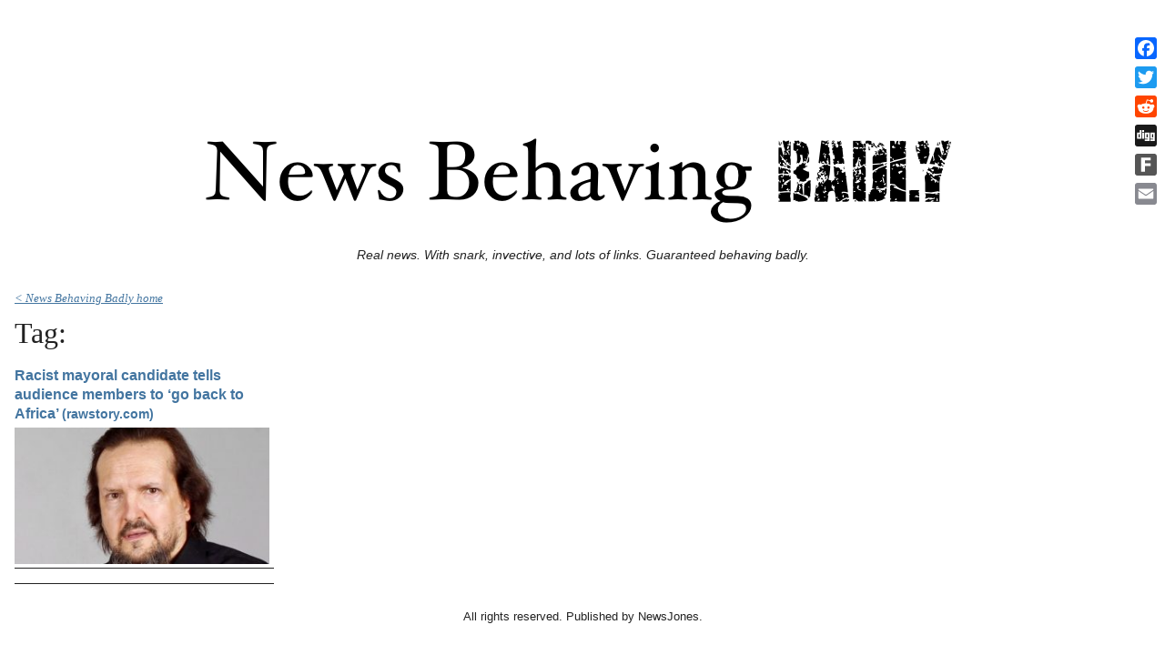

--- FILE ---
content_type: text/html; charset=UTF-8
request_url: https://www.newsbehavingbadly.com/tag/paul-congemi/
body_size: 6362
content:
<!DOCTYPE HTML>
<html lang="en-US">
<head>
	<link rel='dns-prefetch' href='//s0.wp.com' />
<link rel='dns-prefetch' href='//s.w.org' />
<link rel="alternate" type="application/rss+xml" title="News Behaving Badly &raquo; Feed" href="https://www.newsbehavingbadly.com/feed/" />
<link rel="alternate" type="application/rss+xml" title="News Behaving Badly &raquo; Comments Feed" href="https://www.newsbehavingbadly.com/comments/feed/" />
<link rel="alternate" type="application/rss+xml" title="News Behaving Badly &raquo; Paul Congemi Tag Feed" href="https://www.newsbehavingbadly.com/tag/paul-congemi/feed/" />
		<script type="text/javascript">
			window._wpemojiSettings = {"baseUrl":"https:\/\/s.w.org\/images\/core\/emoji\/13.0.0\/72x72\/","ext":".png","svgUrl":"https:\/\/s.w.org\/images\/core\/emoji\/13.0.0\/svg\/","svgExt":".svg","source":{"concatemoji":"https:\/\/www.newsbehavingbadly.com\/wp-includes\/js\/wp-emoji-release.min.js?ver=8ca82848349c8ba40f9e7e7a47c3c79e"}};
			!function(e,a,t){var n,r,o,i=a.createElement("canvas"),p=i.getContext&&i.getContext("2d");function s(e,t){var a=String.fromCharCode;p.clearRect(0,0,i.width,i.height),p.fillText(a.apply(this,e),0,0);e=i.toDataURL();return p.clearRect(0,0,i.width,i.height),p.fillText(a.apply(this,t),0,0),e===i.toDataURL()}function c(e){var t=a.createElement("script");t.src=e,t.defer=t.type="text/javascript",a.getElementsByTagName("head")[0].appendChild(t)}for(o=Array("flag","emoji"),t.supports={everything:!0,everythingExceptFlag:!0},r=0;r<o.length;r++)t.supports[o[r]]=function(e){if(!p||!p.fillText)return!1;switch(p.textBaseline="top",p.font="600 32px Arial",e){case"flag":return s([127987,65039,8205,9895,65039],[127987,65039,8203,9895,65039])?!1:!s([55356,56826,55356,56819],[55356,56826,8203,55356,56819])&&!s([55356,57332,56128,56423,56128,56418,56128,56421,56128,56430,56128,56423,56128,56447],[55356,57332,8203,56128,56423,8203,56128,56418,8203,56128,56421,8203,56128,56430,8203,56128,56423,8203,56128,56447]);case"emoji":return!s([55357,56424,8205,55356,57212],[55357,56424,8203,55356,57212])}return!1}(o[r]),t.supports.everything=t.supports.everything&&t.supports[o[r]],"flag"!==o[r]&&(t.supports.everythingExceptFlag=t.supports.everythingExceptFlag&&t.supports[o[r]]);t.supports.everythingExceptFlag=t.supports.everythingExceptFlag&&!t.supports.flag,t.DOMReady=!1,t.readyCallback=function(){t.DOMReady=!0},t.supports.everything||(n=function(){t.readyCallback()},a.addEventListener?(a.addEventListener("DOMContentLoaded",n,!1),e.addEventListener("load",n,!1)):(e.attachEvent("onload",n),a.attachEvent("onreadystatechange",function(){"complete"===a.readyState&&t.readyCallback()})),(n=t.source||{}).concatemoji?c(n.concatemoji):n.wpemoji&&n.twemoji&&(c(n.twemoji),c(n.wpemoji)))}(window,document,window._wpemojiSettings);
		</script>
		<style type="text/css">
img.wp-smiley,
img.emoji {
	display: inline !important;
	border: none !important;
	box-shadow: none !important;
	height: 1em !important;
	width: 1em !important;
	margin: 0 .07em !important;
	vertical-align: -0.1em !important;
	background: none !important;
	padding: 0 !important;
}
</style>
	<link rel='stylesheet' id='wp-block-library-css'  href='https://www.newsbehavingbadly.com/wp-includes/css/dist/block-library/style.min.css?ver=8ca82848349c8ba40f9e7e7a47c3c79e' type='text/css' media='all' />
<link rel='stylesheet' id='wp-polls-css'  href='https://www.newsbehavingbadly.com/wp-content/plugins/wp-polls/polls-css.css?ver=2.75.5' type='text/css' media='all' />
<style id='wp-polls-inline-css' type='text/css'>
.wp-polls .pollbar {
	margin: 1px;
	font-size: 6px;
	line-height: 8px;
	height: 8px;
	background-image: url('https://www.newsbehavingbadly.com/wp-content/plugins/wp-polls/images/default/pollbg.gif');
	border: 1px solid #c8c8c8;
}

</style>
<link rel='stylesheet' id='wpdrudge-main-css'  href='https://www.newsbehavingbadly.com/wp-content/themes/wp-drudge-v2/css/main-new.css?ver=2.7.2' type='text/css' media='all' />
<link rel='stylesheet' id='wpdrudge-mobile-css'  href='https://www.newsbehavingbadly.com/wp-content/themes/wp-drudge-v2/css/responsive.css?ver=2.7.2' type='text/css' media='all' />
<link rel='stylesheet' id='addtoany-css'  href='https://www.newsbehavingbadly.com/wp-content/plugins/add-to-any/addtoany.min.css?ver=1.15' type='text/css' media='all' />
<style id='addtoany-inline-css' type='text/css'>
@media screen and (max-width:980px){
.a2a_floating_style.a2a_vertical_style{display:none;}
}
@media screen and (min-width:981px){
.a2a_floating_style.a2a_default_style{display:none;}
}
</style>
<link rel='stylesheet' id='jetpack_css-css'  href='https://www.newsbehavingbadly.com/wp-content/plugins/jetpack/css/jetpack.css?ver=7.2.5' type='text/css' media='all' />
<script type='text/javascript' src='https://www.newsbehavingbadly.com/wp-includes/js/jquery/jquery.js?ver=1.12.4-wp' id='jquery-core-js'></script>
<script type='text/javascript' src='https://www.newsbehavingbadly.com/wp-content/plugins/add-to-any/addtoany.min.js?ver=1.1' id='addtoany-js'></script>
<link rel="https://api.w.org/" href="https://www.newsbehavingbadly.com/wp-json/" /><link rel="alternate" type="application/json" href="https://www.newsbehavingbadly.com/wp-json/wp/v2/tags/2635" /><link rel="EditURI" type="application/rsd+xml" title="RSD" href="https://www.newsbehavingbadly.com/xmlrpc.php?rsd" />
<link rel="wlwmanifest" type="application/wlwmanifest+xml" href="https://www.newsbehavingbadly.com/wp-includes/wlwmanifest.xml" /> 


<script data-cfasync="false">
window.a2a_config=window.a2a_config||{};a2a_config.callbacks=[];a2a_config.overlays=[];a2a_config.templates={};
a2a_config.onclick=1;
(function(d,s,a,b){a=d.createElement(s);b=d.getElementsByTagName(s)[0];a.async=1;a.src="https://static.addtoany.com/menu/page.js";b.parentNode.insertBefore(a,b);})(document,"script");
</script>

            <!--/ Facebook Thumb Fixer Open Graph /-->
            <meta property="og:type" content="article" />
            <meta property="og:url" content="https://www.newsbehavingbadly.com/2017/07/19/racist-mayoral-candidate-tells-audience-members-to-go-back-to-africa/" />
            <meta property="og:title" content="Racist mayoral candidate tells audience members to &#8216;go back to Africa&#8217;" />
            <meta property="og:description" content="" />
            <meta property="og:site_name" content="News Behaving Badly" />
            <meta property="og:image" content="https://www.newsbehavingbadly.com/wp-content/uploads/2017/07/Paul-Congemi.jpg" />
            <meta property="og:image:alt" content="" />
            <meta property="og:image:width" content="800" />
            <meta property="og:image:height" content="430" />

            <meta itemscope itemtype="article" />
            <meta itemprop="description" content="" />
            <meta itemprop="image" content="https://www.newsbehavingbadly.com/wp-content/uploads/2017/07/Paul-Congemi.jpg" />

            <meta name="twitter:card" content="summary_large_image" />
            <meta name="twitter:url" content="https://www.newsbehavingbadly.com/2017/07/19/racist-mayoral-candidate-tells-audience-members-to-go-back-to-africa/" />
            <meta name="twitter:title" content="Racist mayoral candidate tells audience members to &#8216;go back to Africa&#8217;" />
            <meta name="twitter:description" content="" />
            <meta name="twitter:image" content="https://www.newsbehavingbadly.com/wp-content/uploads/2017/07/Paul-Congemi.jpg" />

            
	<meta property="fb:app_id" content="326311271143327" />
	
<style id="sexy-author-bio-css" type="text/css" media="screen">
					  #sexy-author-bio { background: #ffffff; border-style: solid; border-color: #444444; color: #333333; border-top-width: 20px; border-right-width: 0px; border-bottom-width: 20px; border-left-width: 0px; }
					  #sab-author { font-family: Courier, fixed;font-weight: 600;font-size: 24px;line-height: 24px;}
					  #sab-gravatar { width: 100px;}#sab-gravatar a { color: #0088cc;}
					  #sab-author a { 
					    margin-right:10px;text-decoration: none;text-transform: capitalize;color: #0088cc;}#sab-byline { color: #262676;font-family: 'Open Sans', sans-serif;font-weight: 700;font-size: 15px;line-height: 21px;text-decoration: underline;text-transform: uppercase;}
					  #sab-description { font-family: 'Open Sans', sans-serif;font-weight: 400;font-size: 12px;line-height: 17px;}
					  [id^=sig-] { height: 48px;width: 48px;margin-top: 2px;margin-right: 2px;margin-bottom: 2px;}
					  
					  @media (min-width: 1200px) {
					  
					  }
					  @media (min-width: 1019px) and (max-width: 1199px) {
					  
					  }
					  @media (min-width: 768px) and (max-width: 1018px) {
					  
					  }
					  @media (max-width: 767px) {
					  [id^=sig-] { margin-left: 0;margin-right: 2px;}
					  #sab-gravatar{display:none!important;}
					  }
					  </style><style type='text/css'>img#wpstats{display:none}</style>		<meta charset="UTF-8">
		<meta name="viewport" content="width=device-width">
		<title>Paul Congemi | News Behaving Badly</title>
		<link rel="alternate" type="application/rss+xml" title="News Behaving Badly Links RSS Feed" href="https://www.newsbehavingbadly.com/?feed=linkfeed">
		<link rel="pingback" href="https://www.newsbehavingbadly.com/xmlrpc.php">
		
	<style type="text/css" media="all">
		
/** WP-Drudge Options page CSS **/
body {font-family: "Trebuchet MS", "Lucida Grande", "Lucida Sans Unicode", "Lucida Sans", Tahoma, sans-serif; background-color: #fff; color: #222222}
.header-nav li .sub-menu a:hover {color: #222222}
#wrapper, #mobile-wrapper {background-color: #ffffff;}
.header-nav .sub-menu {border-top: #ffffff 1px solid;}
.header-nav li .sub-menu a:hover, .header-nav li.current-cat, .header-nav li.current-menu-item {background: #ffffff;} #wrapper {width: 100%; min-width: 500px;} .link-col { width: 24.8%}
a {color: #4375a0}
a:visited {color: #555555}
.header-nav li {font-size: 22px}
.header-nav li a {background-color: #eeeeee; color: #222222}
.header-nav li.current-cat a, .header-nav li.current-menu-item a,
.header-nav a:hover {color: #222222}
.header-nav .sub-menu {top: 44px}
h2.widget-head  {color: #222222; font-size: 22px;}
a.headline-link, .link-column .cat-item a {font-size: 16px;}.wpd-top-links a, .link-col a, #featured a, .widget-head a {text-decoration: none}
			.wpd-top-links a:hover, .link-col a:hover, #featured a:hover, .widget-head a:hover {text-decoration: underline}
h1, h2, h3, h4, h5, h6 {font-weight: normal;}
a.headline-link {font-weight: bold}
.links-list a {font-weight: bold}
.the-content, .the-content .link-content, #the-comments {font-size: 18px}
.link-col .link-content, a.comment-link, #featured p, .textwidget, .rssSummary {font-size: 13px}
#main-content h1, #main-content h2, #main-content h3, #main-content h4, #main-content h5, #main-content h6,
.home-link, .post-navigation, ul.page-numbers, #logo-or-name {font-family:Impact, Haettenschweiler, "Franklin Gothic Bold", Charcoal, "Helvetica Inserat", "Bitstream Vera Sans Bold", "Arial Black", sans serif}
#wrapper .featured-wrap, #wrapper .featured-wrap h2, #wrapper .featured-wrap p
#mobile-wrapper .featured-wrap, #mobile-wrapper .featured-wrap h2, #mobile-wrapper .featured-wrap p {font-family: "Trebuchet MS", "Lucida Grande", "Lucida Sans Unicode", "Lucida Sans", Tahoma, sans-serif}
#wrapper #featured .link-content, #mobile-wrapper #featured .link-content {text-align: center}
#featured h2 .headline-link {font-size: 24px}
.posts-list li.border, ul.border li {border-bottom: 1px solid #222;}
.commentlist .children {border-left: 1px solid #222;}
#comments, #respond {border-top: 1px solid #222}
.archive .widget-box {border-bottom: 1px solid #222;}
/** WP-Drudge custom CSS **/

.c {text-align:center;}
.red{color:red;}
.blu{color:#0000cc;}
.hlt{background-color:#ffa;}
.up{font-weight:bold;background-color:#339;color:#fff;}
.bump {font-size:1.2em;}
.sub {font-size:0.83em;}
.shr {font-size:0.9em;}
.rlt{background-color:red;color:#fff;}

	</style>
	
<!-- WP-Drudge admin header code start -->
<!-- version 2.7.2 -->
<!-- / WP-Drudge header code -->

	        <script>

      window.OneSignal = window.OneSignal || [];

      OneSignal.push( function() {
        OneSignal.SERVICE_WORKER_UPDATER_PATH = "OneSignalSDKUpdaterWorker.js.php";
        OneSignal.SERVICE_WORKER_PATH = "OneSignalSDKWorker.js.php";
        OneSignal.SERVICE_WORKER_PARAM = { scope: '/' };

        OneSignal.setDefaultNotificationUrl("https://www.newsbehavingbadly.com");
        var oneSignal_options = {};
        window._oneSignalInitOptions = oneSignal_options;

        oneSignal_options['wordpress'] = true;
oneSignal_options['appId'] = 'caee2f47-39ba-453f-b5e7-fb0fb6863c88';
oneSignal_options['httpPermissionRequest'] = { };
oneSignal_options['httpPermissionRequest']['enable'] = true;
oneSignal_options['welcomeNotification'] = { };
oneSignal_options['welcomeNotification']['title'] = "";
oneSignal_options['welcomeNotification']['message'] = "";
oneSignal_options['subdomainName'] = "newsbehavingba";
oneSignal_options['promptOptions'] = { };
oneSignal_options['notifyButton'] = { };
oneSignal_options['notifyButton']['enable'] = true;
oneSignal_options['notifyButton']['position'] = 'bottom-right';
oneSignal_options['notifyButton']['theme'] = 'default';
oneSignal_options['notifyButton']['size'] = 'small';
oneSignal_options['notifyButton']['displayPredicate'] = function() {
              return OneSignal.isPushNotificationsEnabled()
                      .then(function(isPushEnabled) {
                          return !isPushEnabled;
                      });
            };
oneSignal_options['notifyButton']['showCredit'] = false;
oneSignal_options['notifyButton']['text'] = {};
                OneSignal.init(window._oneSignalInitOptions);
                OneSignal.showSlidedownPrompt();      });

      function documentInitOneSignal() {
        var oneSignal_elements = document.getElementsByClassName("OneSignal-prompt");

        var oneSignalLinkClickHandler = function(event) { OneSignal.push(['registerForPushNotifications']); event.preventDefault(); };        for(var i = 0; i < oneSignal_elements.length; i++)
          oneSignal_elements[i].addEventListener('click', oneSignalLinkClickHandler, false);
      }

      if (document.readyState === 'complete') {
           documentInitOneSignal();
      }
      else {
           window.addEventListener("load", function(event){
               documentInitOneSignal();
          });
      }
    </script>
<link rel="icon" href="https://www.newsbehavingbadly.com/wp-content/uploads/2017/07/NBB.jpg" sizes="32x32" />
<link rel="icon" href="https://www.newsbehavingbadly.com/wp-content/uploads/2017/07/NBB.jpg" sizes="192x192" />
<link rel="apple-touch-icon" href="https://www.newsbehavingbadly.com/wp-content/uploads/2017/07/NBB.jpg" />
<meta name="msapplication-TileImage" content="https://www.newsbehavingbadly.com/wp-content/uploads/2017/07/NBB.jpg" />
<!-- ## NXS/OG ## --><!-- ## NXSOGTAGS ## --><!-- ## NXS/OG ## -->

<script async='async' src='https://www.googletagservices.com/tag/js/gpt.js'></script>
<script>
  var googletag = googletag || {};
  googletag.cmd = googletag.cmd || [];
</script>

<script>
  googletag.cmd.push(function() {
    googletag.defineSlot('/1011927/NBB_Dynamic_Leaderboard_1st', [[728, 90], [320, 50]], 'div-gpt-ad-1497376991626-0').addService(googletag.pubads());
    googletag.defineSlot('/1011927/NBB_Window_2nd', [300, 250], 'div-gpt-ad-1497376991626-1').addService(googletag.pubads());
    googletag.defineSlot('/1011927/NBB_Window_1st', [300, 250], 'div-gpt-ad-1497376991626-2').addService(googletag.pubads());
    googletag.pubads().enableSingleRequest();
    googletag.enableServices();
  });
</script>

</head>

<body class="archive tag tag-paul-congemi tag-2635 supports-webp spacing-tight">



<div id="wrapper">

	
	<div class="banner-container site-top-ad "><script async src="//pagead2.googlesyndication.com/pagead/js/adsbygoogle.js"></script>
<!-- NBB Google Leaderboard Home Page -->
<ins class="adsbygoogle"
     style="display:inline-block;width:728px;height:90px"
     data-ad-client="ca-pub-7217179891322310"
     data-ad-slot="7348757000"></ins>
<script>
(adsbygoogle = window.adsbygoogle || []).push({});
</script></div>
	
	<div id="header" class="cf">

		
		
		<div class="site-branding-wrap">
			<div class="logo-or-name-wrap">
				<a id="logo-or-name" href="https://www.newsbehavingbadly.com"><img src="https://www.newsbehavingbadly.com/wp-content/uploads/2017/07/News-Behaving-Badly.png" alt="News Behaving Badly"></a>
			</div>

			<p id="tagline">Real news. With snark, invective, and lots of links. Guaranteed behaving badly.</p>		</div>

		
		
		
		
		
	</div>

	
	
	<div id="main-content" class="cf main-content">
<div id="content-wrap" class="cf">

	
	<div class="page-header">
		<p class="home-link"><a href="https://www.newsbehavingbadly.com">< News Behaving Badly home</a></p>
		<h1 class="the-title">Tag: </h1>

		<div class="the-content">
					</div>
	</div>

			<div class="single-full">
	
		<div id="column-1" class="link-col"><div class="widget-box"><ul class="posts-list border"><li class="cf the-content"><a href="http://www.rawstory.com/2017/07/mayoral-candidate-paul-congemi-asks-audience-members-to-go-back-to-africa/" target="_blank" rel="nofollow" class="headline-link">Racist mayoral candidate tells audience members to &#8216;go back to Africa&#8217; <span class="wpd_source_domain">(rawstory.com)</span></a><div class="image-wrap link-list-image" style="width: 280px"><a href="http://www.rawstory.com/2017/07/mayoral-candidate-paul-congemi-asks-audience-members-to-go-back-to-africa/" target="_blank" rel="nofollow">
					<img src="https://www.newsbehavingbadly.com/wp-content/uploads/2017/07/Paul-Congemi-300x161.jpg" alt="Racist mayoral candidate tells audience members to &#8216;go back to Africa&#8217; (rawstory.com)" width="280"></a></div></li></ul></div></div>	</div>

	
	
</div>


</div> <!-- end #main-content -->

<div id="footer" class="site-footer">
	All rights reserved. Published by NewsJones.
	
	
</div>

</div>

<div class="a2a_kit a2a_kit_size_24 a2a_floating_style a2a_vertical_style" style="right:1px;top:33px;background-color:transparent;"><a class="a2a_button_facebook" href="https://www.addtoany.com/add_to/facebook?linkurl=https%3A%2F%2Fwww.newsbehavingbadly.com%2Ftag%2Fpaul-congemi%2F&amp;linkname=Paul%20Congemi%20%20News%20Behaving%20Badly" title="Facebook" rel="nofollow noopener" target="_blank"></a><a class="a2a_button_twitter" href="https://www.addtoany.com/add_to/twitter?linkurl=https%3A%2F%2Fwww.newsbehavingbadly.com%2Ftag%2Fpaul-congemi%2F&amp;linkname=Paul%20Congemi%20%20News%20Behaving%20Badly" title="Twitter" rel="nofollow noopener" target="_blank"></a><a class="a2a_button_reddit" href="https://www.addtoany.com/add_to/reddit?linkurl=https%3A%2F%2Fwww.newsbehavingbadly.com%2Ftag%2Fpaul-congemi%2F&amp;linkname=Paul%20Congemi%20%20News%20Behaving%20Badly" title="Reddit" rel="nofollow noopener" target="_blank"></a><a class="a2a_button_digg" href="https://www.addtoany.com/add_to/digg?linkurl=https%3A%2F%2Fwww.newsbehavingbadly.com%2Ftag%2Fpaul-congemi%2F&amp;linkname=Paul%20Congemi%20%20News%20Behaving%20Badly" title="Digg" rel="nofollow noopener" target="_blank"></a><a class="a2a_button_fark" href="https://www.addtoany.com/add_to/fark?linkurl=https%3A%2F%2Fwww.newsbehavingbadly.com%2Ftag%2Fpaul-congemi%2F&amp;linkname=Paul%20Congemi%20%20News%20Behaving%20Badly" title="Fark" rel="nofollow noopener" target="_blank"></a><a class="a2a_button_email" href="https://www.addtoany.com/add_to/email?linkurl=https%3A%2F%2Fwww.newsbehavingbadly.com%2Ftag%2Fpaul-congemi%2F&amp;linkname=Paul%20Congemi%20%20News%20Behaving%20Badly" title="Email" rel="nofollow noopener" target="_blank"></a></div><div class="a2a_kit a2a_kit_size_32 a2a_floating_style a2a_default_style" style="bottom:0px;left:0px;background-color:transparent;"><a class="a2a_button_facebook" href="https://www.addtoany.com/add_to/facebook?linkurl=https%3A%2F%2Fwww.newsbehavingbadly.com%2Ftag%2Fpaul-congemi%2F&amp;linkname=Paul%20Congemi%20%20News%20Behaving%20Badly" title="Facebook" rel="nofollow noopener" target="_blank"></a><a class="a2a_button_twitter" href="https://www.addtoany.com/add_to/twitter?linkurl=https%3A%2F%2Fwww.newsbehavingbadly.com%2Ftag%2Fpaul-congemi%2F&amp;linkname=Paul%20Congemi%20%20News%20Behaving%20Badly" title="Twitter" rel="nofollow noopener" target="_blank"></a><a class="a2a_button_reddit" href="https://www.addtoany.com/add_to/reddit?linkurl=https%3A%2F%2Fwww.newsbehavingbadly.com%2Ftag%2Fpaul-congemi%2F&amp;linkname=Paul%20Congemi%20%20News%20Behaving%20Badly" title="Reddit" rel="nofollow noopener" target="_blank"></a><a class="a2a_button_digg" href="https://www.addtoany.com/add_to/digg?linkurl=https%3A%2F%2Fwww.newsbehavingbadly.com%2Ftag%2Fpaul-congemi%2F&amp;linkname=Paul%20Congemi%20%20News%20Behaving%20Badly" title="Digg" rel="nofollow noopener" target="_blank"></a><a class="a2a_button_fark" href="https://www.addtoany.com/add_to/fark?linkurl=https%3A%2F%2Fwww.newsbehavingbadly.com%2Ftag%2Fpaul-congemi%2F&amp;linkname=Paul%20Congemi%20%20News%20Behaving%20Badly" title="Fark" rel="nofollow noopener" target="_blank"></a><a class="a2a_button_email" href="https://www.addtoany.com/add_to/email?linkurl=https%3A%2F%2Fwww.newsbehavingbadly.com%2Ftag%2Fpaul-congemi%2F&amp;linkname=Paul%20Congemi%20%20News%20Behaving%20Badly" title="Email" rel="nofollow noopener" target="_blank"></a></div>
<!-- WP-Drudge admin footer code start -->
<!-- / WP-Drudge footer code -->

	<script type='text/javascript' src='https://s0.wp.com/wp-content/js/devicepx-jetpack.js?ver=202604' id='devicepx-js'></script>
<script type='text/javascript' id='wp-polls-js-extra'>
/* <![CDATA[ */
var pollsL10n = {"ajax_url":"https:\/\/www.newsbehavingbadly.com\/wp-admin\/admin-ajax.php","text_wait":"Your last request is still being processed. Please wait a while ...","text_valid":"Please choose a valid poll answer.","text_multiple":"Maximum number of choices allowed: ","show_loading":"1","show_fading":"1"};
/* ]]> */
</script>
<script type='text/javascript' src='https://www.newsbehavingbadly.com/wp-content/plugins/wp-polls/polls-js.js?ver=2.75.5' id='wp-polls-js'></script>
<script type='text/javascript' id='wpdrudge-main-js-extra'>
/* <![CDATA[ */
var wpdrudgeAjaxScript = {"ajaxurl":"https:\/\/www.newsbehavingbadly.com\/wp-admin\/admin-ajax.php"};
/* ]]> */
</script>
<script type='text/javascript' src='https://www.newsbehavingbadly.com/wp-content/themes/wp-drudge-v2/js/main.js?ver=2.7.2' id='wpdrudge-main-js'></script>
<script type='text/javascript' src='https://www.newsbehavingbadly.com/wp-includes/js/wp-embed.min.js?ver=8ca82848349c8ba40f9e7e7a47c3c79e' id='wp-embed-js'></script>
<script type='text/javascript' src='https://cdn.onesignal.com/sdks/OneSignalSDK.js?ver=8ca82848349c8ba40f9e7e7a47c3c79e' async='async' id='remote_sdk-js'></script>
<script type='text/javascript' src='https://stats.wp.com/e-202604.js' async='async' defer='defer'></script>
<script type='text/javascript'>
	_stq = window._stq || [];
	_stq.push([ 'view', {v:'ext',j:'1:7.2.5',blog:'124966810',post:'0',tz:'-5',srv:'www.newsbehavingbadly.com'} ]);
	_stq.push([ 'clickTrackerInit', '124966810', '0' ]);
</script>

</body>
</html>

--- FILE ---
content_type: text/html; charset=utf-8
request_url: https://www.google.com/recaptcha/api2/aframe
body_size: 266
content:
<!DOCTYPE HTML><html><head><meta http-equiv="content-type" content="text/html; charset=UTF-8"></head><body><script nonce="DlMR2gsTuppC0vhR6Q95bw">/** Anti-fraud and anti-abuse applications only. See google.com/recaptcha */ try{var clients={'sodar':'https://pagead2.googlesyndication.com/pagead/sodar?'};window.addEventListener("message",function(a){try{if(a.source===window.parent){var b=JSON.parse(a.data);var c=clients[b['id']];if(c){var d=document.createElement('img');d.src=c+b['params']+'&rc='+(localStorage.getItem("rc::a")?sessionStorage.getItem("rc::b"):"");window.document.body.appendChild(d);sessionStorage.setItem("rc::e",parseInt(sessionStorage.getItem("rc::e")||0)+1);localStorage.setItem("rc::h",'1768926994946');}}}catch(b){}});window.parent.postMessage("_grecaptcha_ready", "*");}catch(b){}</script></body></html>